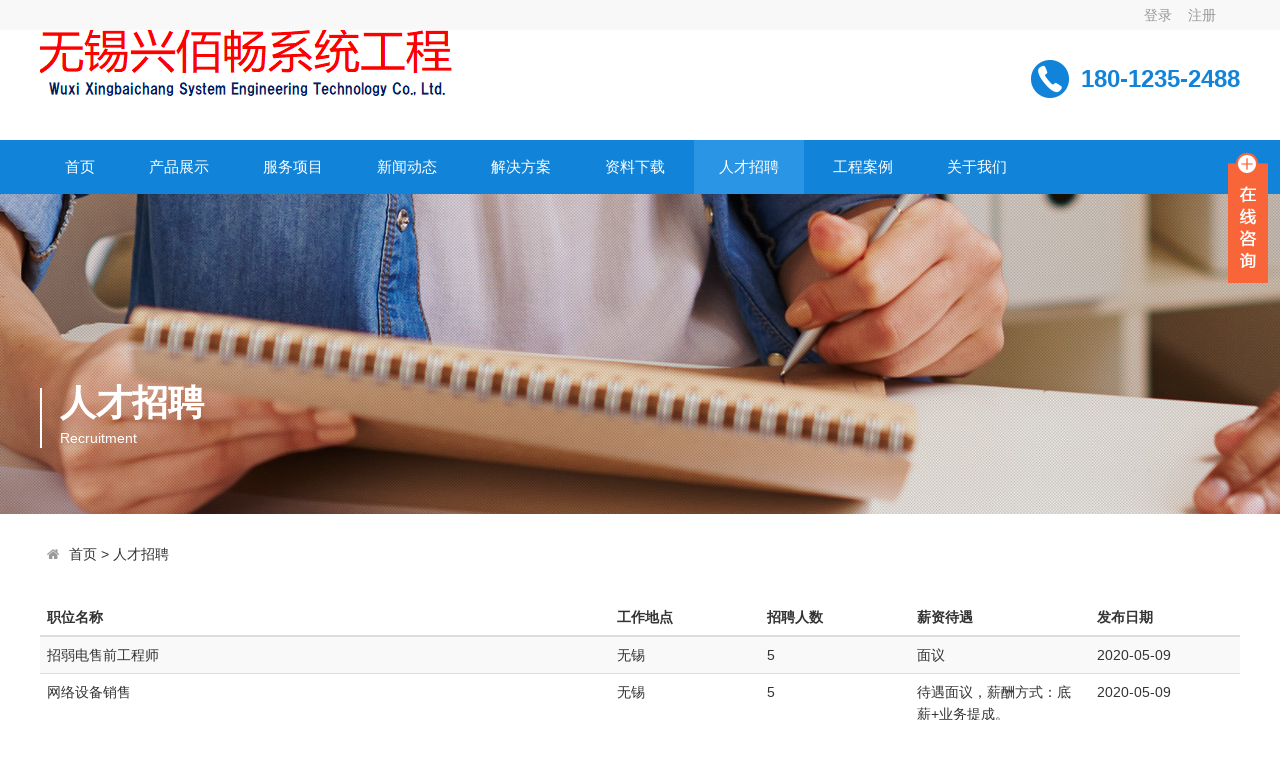

--- FILE ---
content_type: text/html; charset=utf-8
request_url: http://wxxbc.com.cn/index.php/rencaizhaopin/
body_size: 6769
content:
<!doctype html>
<html>
<head>
<!--此模板为自定义新增招聘模型列表模板-->
<meta http-equiv="Content-Type" content="text/html; charset=utf-8" />
<meta http-equiv="X-UA-Compatible" content="IE=edge">
<meta name="viewport" content="width=device-width, initial-scale=0">
<meta name="renderer" content="webkit">
<meta http-equiv="Cache-Control" content="no-siteapp"/>
<!--页面seo标题-->
<title>人才招聘_无锡兴佰畅系统工程</title>
<!--页面seo描述-->
<meta name="description" content="" />
<!--页面seo关键词-->
<meta name="keywords" content="" />
<!--网站地址栏图标-->
<link href="/favicon.ico" rel="shortcut icon" type="image/x-icon" />
<link href="/template/pc/skin/css/amazeui.min.css?t=1571728724" rel="stylesheet" media="screen" type="text/css" />
<link href="/template/pc/skin/css/app.css?t=1587636523" rel="stylesheet" media="screen" type="text/css" />
<!--[if lt IE 9]>
<div class="notsupport">
	<h1>:( 非常遗憾</h1>
	<h2>您的浏览器版本太低，请升级您的浏览器</h2>
</div>
<![endif]--> 
<script language="javascript" type="text/javascript" src="/template/pc/skin/js/jquery.min.js?t=1571728724"></script>
<script language="javascript" type="text/javascript" src="/template/pc/skin/js/amazeui.min.js?t=1571728724"></script>
<script language="javascript" type="text/javascript" src="/template/pc/skin/js/app.js?t=1571728724"></script>
<script type="text/javascript" src="/public/static/common/js/ey_global.js?t=v1.5.9"></script>
</head>
<body>
<!--网站公用头部——开始-->
<div class="top">
  <div class="width">
	<div class="user">
				<a href="/index.php/user" id="ey_login_1653878865">登录</a>　
		 <script type="text/javascript">var tag_user_login_json = {"id":"ey_login_1653878865","txtid":"ey_456b58443055edd867ee27ac39c2a646","txt":"","cartid":"ey_73744fe1452e1ca176073cc1da6db653","img":"off","url":"\/index.php\/user","type":"login","currentstyle":"","currentclass":"","afterhtml":"","root_dir":""};</script>
		<a href="/index.php/reg" id="ey_reg_1653878865">注册</a> 
		 <script type="text/javascript">var tag_user_reg_json = {"id":"ey_reg_1653878865","txtid":"ey_2cdc73131dde5e1e838cbfde2b7e28da","txt":"","cartid":"ey_556b1210bd675bfc3a1e705d169f648d","img":"off","url":"\/index.php\/reg","type":"reg","currentstyle":"","currentclass":"","afterhtml":"","root_dir":""};</script>
		<a href="/index.php/user/Users/logout.html" id="ey_logout_1653878865">退出</a> 
		 <script type="text/javascript">var tag_user_logout_json = {"id":"ey_logout_1653878865","txtid":"ey_bf9921b264664eb212b71c1373196861","txt":"","cartid":"ey_1c7c1ce316369dbd51966a1a15e8569e","img":"off","url":"\/index.php\/user\/Users\/logout.html","type":"logout","currentstyle":"","currentclass":"","afterhtml":"","root_dir":""};</script>
	</div>	
  </div>
</div>
 <div class="width header">
  <div class="fl"><a href="http://wxxbc.com.cn"><img src="/uploads/allimg/20200422/1-200422144412G4.PNG" alt="无锡兴佰畅系统工程"></a></div>
  <div class="fr">
     <div class="tel">180-1235-2488</div>
    
    </div>
  <div class="clear"></div>
</div>
    
<div class="bg_nav">
        <div class="width">
        	<ul class="nav">
             <li class=""><a href="http://wxxbc.com.cn" title="首页">首页</a></li>
			 			 <li class=""><a href="/index.php/chanpinzhanshi/">产品展示</a>
			  			  <ul class="subnav">
			    				 <li><a href="/index.php/jiankongshebei/">监控设备</a>
	               
		         </li>
			    				 <li><a href="/index.php/wangluoshebei/">网络设备</a>
	               
		         </li>
			    				 <li><a href="/index.php/zonghebuxianchanpin/">综合布线产品</a>
	               
		         </li>
			    				 <li><a href="/index.php/tingchechangxitong/">停车场系统</a>
	               
		         </li>
			    				 <li><a href="/index.php/diannao/">电脑产品</a>
	             		            <ul class="subnav2">
												 <li><a href="/index.php/diannao/">笔记本电脑</a> </li>
						   
		            </ul> 
		           
		         </li>
			    				 <li><a href="/index.php/peijian/">周边配件</a>
	             		            <ul class="subnav2">
												 <li><a href="/index.php/peijian/">耳机</a> </li>
												 <li><a href="/index.php/peijian/">音箱</a> </li>
												 <li><a href="/index.php/peijian/">充电宝</a> </li>
						   
		            </ul> 
		           
		         </li>
			    				 <li><a href="/index.php/huiyixitong/">会议系统</a>
	               
		         </li>
			       
			  </ul>
			 			 </li>
		 	 			 <li class=""><a href="/index.php/fuwuxiangmu/">服务项目</a>
			  			  <ul class="subnav">
			    				 <li><a href="/index.php/jiankongxitong821/">监控系统</a>
	               
		         </li>
			    				 <li><a href="/index.php/menjinxitong553/">门禁系统</a>
	               
		         </li>
			    				 <li><a href="/index.php/huiyixitong393/">会议系统</a>
	               
		         </li>
			    				 <li><a href="/index.php/jituandianhuaxitong/">集团电话系统</a>
	               
		         </li>
			    				 <li><a href="/index.php/gonggongguangboxitong/">公共广播系统</a>
	               
		         </li>
			    				 <li><a href="/index.php/tingchechangxitong113/">停车场系统</a>
	               
		         </li>
			       
			  </ul>
			 			 </li>
		 	 			 <li class=""><a href="/index.php/xinwendongtai/">新闻动态</a>
			  			  <ul class="subnav">
			    				 <li><a href="/index.php/gongsidongtai/">公司动态</a>
	               
		         </li>
			    				 <li><a href="/index.php/xingyezixun/">行业资讯</a>
	               
		         </li>
			    				 <li><a href="/index.php/meitibaodao/">媒体报道</a>
	               
		         </li>
			       
			  </ul>
			 			 </li>
		 	 			 <li class=""><a href="/index.php/kehuanli/">解决方案</a>
			  			  <ul class="subnav">
			    				 <li><a href="/index.php/xitong/">系统方案</a>
	               
		         </li>
			    				 <li><a href="/index.php/yingyong/">应用方案</a>
	               
		         </li>
			       
			  </ul>
			 			 </li>
		 	 			 <li class=""><a href="/index.php/ziliaoxiazai/">资料下载</a>
			  			 </li>
		 	 			 <li class="hover"><a href="/index.php/rencaizhaopin/">人才招聘</a>
			  			 </li>
		 	 			 <li class=""><a href="/index.php/gongchenganli/">工程案例</a>
			  			  <ul class="subnav">
			    				 <li><a href="/index.php/jiankongxitong/">监控系统</a>
	               
		         </li>
			    				 <li><a href="/index.php/menjinxitong/">门禁系统</a>
	               
		         </li>
			    				 <li><a href="/index.php/huiyixitong537/">会议系统</a>
	               
		         </li>
			    				 <li><a href="/index.php/tingchechangxitong662/">停车场系统</a>
	               
		         </li>
			    				 <li><a href="/index.php/zonghebuxianxitong/">综合布线系统</a>
	               
		         </li>
			       
			  </ul>
			 			 </li>
		 	 			 <li class=""><a href="/index.php/guanyuwomen/">关于我们</a>
			  			  <ul class="subnav">
			    				 <li><a href="/index.php/gongsijianjie/">公司简介</a>
	               
		         </li>
			    				 <li><a href="/index.php/zaixianliuyan/">在线留言</a>
	               
		         </li>
			    				 <li><a href="/index.php/lianxiwomen967/">联系我们</a>
	               
		         </li>
			       
			  </ul>
			 			 </li>
		 	             </ul>
        </div>
</div>

<!--网站公用头部——结束-->
<!--网站公用自定义文件——开始-->
<!--判断后台是否有输出图片，没有则显示默认图片开始-->
<div class="bg_inner" 
style="background: url(/template/pc/skin/img/cate_bg_23.jpg) center center no-repeat;"
 >
 <!--判断后台是否有输出图片，没有则显示默认图片结束-->
  <div class="banner_inner width" >
    <div class="con">人才招聘<span>Recruitment </span>
    </div>
  </div>
</div>




<!--网站公用自定义文件——结束-->
<div class="width inner_container">
  <!--当前位置调用-->
<ol class="am-breadcrumb">
    <li><i class="am-icon-home"></i> <a href='/' class=''>首页</a> &gt; <a href='/index.php/rencaizhaopin/'>人才招聘</a></li>  
  </ol>
<div class="home_nav">
    <ul id="subnav">
      <!--当前栏目下所有子栏目调用-->
          </ul>
    <div class="clear"></div>
  </div>
  <table class="am-table am-table-striped am-table-hover">
    <thead>
      <tr>
        <th>职位名称</th>
        <th width="150">工作地点</th>
        <th width="150">招聘人数</th>
        <th width="180">薪资待遇</th>
        <th width="150">发布日期</th>
      </tr>
    </thead>
    <tbody>
           <tr>
        <td><a href="/index.php/rencaizhaopin/148.html" title="招弱电售前工程师  ">招弱电售前工程师  </a></td>
        <td>无锡</td>
        <td>5</td>
        <td>面议</td>
        <td>2020-05-09</td>
      </tr>
          <tr>
        <td><a href="/index.php/rencaizhaopin/147.html" title="网络设备销售   ">网络设备销售   </a></td>
        <td>无锡</td>
        <td>5</td>
        <td>待遇面议，薪酬方式：底薪+业务提成。   ​</td>
        <td>2020-05-09</td>
      </tr>
          <tr>
        <td><a href="/index.php/rencaizhaopin/97.html" title="招聘网络技术工程师    ">招聘网络技术工程师    </a></td>
        <td>无锡</td>
        <td>2位</td>
        <td>面议</td>
        <td>2019-08-08</td>
      </tr>
      
    </tbody>
  </table>
  <div class="clear"></div>
  <div class="pagelist">
    <ul>
        共<strong>1</strong>页 <strong>3</strong>条    </ul>
  </div>
</div>
<!--网站公用底部——开始-->
<div class="bg_footer">
    	<div class="width footer">
        	<div class="fl">
            	<h1>无锡兴佰畅系统工程</h1>
                <h5></h5>
                				  <form method="get" action="/index.php/search.html">
					                	<input type="text" name="keywords" placeholder="请输入关键字">
					<input type="submit" value="搜索">
                </form>
				 
            </div>
            <div class="fr">
            	                <div class="left">
                    <ul>
                        <h6>产品展示</h6>
                        						<li><a href="/index.php/jiankongshebei/" title="监控设备">监控设备</a></li>
												<li><a href="/index.php/wangluoshebei/" title="网络设备">网络设备</a></li>
												<li><a href="/index.php/zonghebuxianchanpin/" title="综合布线产品">综合布线产品</a></li>
												<li><a href="/index.php/tingchechangxitong/" title="停车场系统">停车场系统</a></li>
												<li><a href="/index.php/diannao/" title="电脑产品">电脑产品</a></li>
												<li><a href="/index.php/peijian/" title="周边配件">周边配件</a></li>
												<li><a href="/index.php/huiyixitong/" title="会议系统">会议系统</a></li>
						                    </ul>
                </div>
                                <div class="left">
                    <ul>
                        <h6>服务项目</h6>
                        						<li><a href="/index.php/jiankongxitong821/" title="监控系统">监控系统</a></li>
												<li><a href="/index.php/menjinxitong553/" title="门禁系统">门禁系统</a></li>
												<li><a href="/index.php/huiyixitong393/" title="会议系统">会议系统</a></li>
												<li><a href="/index.php/jituandianhuaxitong/" title="集团电话系统">集团电话系统</a></li>
												<li><a href="/index.php/gonggongguangboxitong/" title="公共广播系统">公共广播系统</a></li>
												<li><a href="/index.php/tingchechangxitong113/" title="停车场系统">停车场系统</a></li>
						                    </ul>
                </div>
                                <div class="left">
                    <ul>
                        <h6>新闻动态</h6>
                        						<li><a href="/index.php/gongsidongtai/" title="公司动态">公司动态</a></li>
												<li><a href="/index.php/xingyezixun/" title="行业资讯">行业资讯</a></li>
												<li><a href="/index.php/meitibaodao/" title="媒体报道">媒体报道</a></li>
						                    </ul>
                </div>
                                <div class="left">
                    <ul>
                        <h6>解决方案</h6>
                        						<li><a href="/index.php/xitong/" title="系统方案">系统方案</a></li>
												<li><a href="/index.php/yingyong/" title="应用方案">应用方案</a></li>
						                    </ul>
                </div>
                            </div>
            <div class="clear"></div>
            <div class="copyright">
                Copyright © 2012-2020 无锡兴佰畅系统工程科技有限公司   版权所有　<a href="https://beian.miit.gov.cn/" rel="nofollow" target="_blank">苏ICP备20024805号-1
<div  id="minicount_laoguaiwu" ></div></a> <a href="http://wxxbc.com.cn/sitemap.xml">Xml网站地图</a> 
             </div>
               </div>  
            </div> 
            <div class="clear"></div>
           <div class="copyright">
            <img src="/uploads/allimg/20201013/1-201013103F63A.png" alt="<div style="width:300px;margin:0 auto; padding:20px 0;"> 		 	<a target="_blank" href="http://www.beian.gov.cn/portal/registerSystemInfo?recordcode=32021402001340" style="display:inline-block;text-decoration:none;height:20px;line-height:20px;"><img src="" style="float:left;"/><p style="float:left;height:20px;line-height:20px;margin: 0px 0px 0px 5px; color:#020101;">苏公网安备 32021402001340号</p></a> 		 	</div>"</a> 
               
         
  </div>
    
    <!-- 应用插件标签 start -->
      <script language="javascript" src="/weapp/Contact/template/skin/js/contact.js"></script>
<link rel="stylesheet" type="text/css" href="/weapp/Contact/template/skin/css/contact.css">
<div class="main-im" style="top: 150px; z-index: 20190828;">
    <div id="open_im" class="open-im" style="display: block;">&nbsp;</div>
    <div class="im_main" id="im_main" style="display: none;">
        <div id="close_im" class="close-im"><a href="javascript:void(0);" title="点击关闭">&nbsp;</a></div>
        <a href="http://wpa.qq.com/msgrd?v=3&amp;uin=64163228&amp;site=qq&amp;menu=yes" target="_blank"
           class="im-qq qq-a" title="在线QQ客服">
            <div class="qq-container"></div>
            <div class="qq-hover-c"><img class="img-qq" src="/weapp/Contact/template/skin/images/qq.png"></div>
            <span> QQ在线咨询</span></a>
        <div class="im-tel">
            <div>售前咨询</div>
            <div class="tel-num">18012352488</div>
            <div>售后服务</div>
            <div class="tel-num">18012352488</div>
        </div>
        <div class="im-footer" style="position:relative">
            <div class="weixing-container">
                <div class="weixing-show" style="display: block";">
                    <div class="weixing-txt">微信扫一扫<br>关注公众号</div>
                    <img class="weixing-ma" src="/uploads/weapp/20200422/1-20042223121UI.jpg">
                    <div class="weixing-sanjiao"></div>
                    <div class="weixing-sanjiao-big"></div>
                </div>
            </div>
            <div class="go-top"><a href="javascript:;" title="返回顶部"></a></div>
            <div style="clear:both"></div>
        </div>
    </div>
</div><script type="text/javascript">var minicount_laoguaiwu = '';</script>
<script src="/weapp/Minicount/template/skin/js/minicount.js?v=v1.0.1"></script>
<script type="text/javascript" src="/weapp/Baidushoulu/template/skin/js/jquery-1.11.3.min.js"></script><script>
        function baidu_check(){
        	var stfr = window.location.href;
        	var dz = encodeURIComponent(stfr);  
            $.getJSON("/index.php/plugins/Baidushoulu/ajax_domain.html?domain="+ dz,function(result){ 
                if (result.code == 200) {
                    $('#ae_bdcx').text('已收录');
                    $("#ae_bdcx").attr('href','https://www.baidu.com/s?wd='+document.title);                 }else if(result.code == 403){
                    $('#ae_bdcx').text('立即提交');
                    $('#ae_bdcx').css('color','red');
			$('#ae_bdcx').attr('href','http://zhanzhang.baidu.com/sitesubmit/index?sitename='+ dz);
			var bp = document.createElement('script');
			var curProtocol = window.location.protocol.split(':')[0];
			if (curProtocol === 'https') {bp.src = 'https://zz.bdstatic.com/linksubmit/push.js';} 
			else {bp.src = 'http://push.zhanzhang.baidu.com/push.js';}
			var s = document.getElementsByTagName('script')[0];
			s.parentNode.insertBefore(bp, s);
                }else{
                    $('#ae_bdcx').text('查询收录失败');
                }
            });
        }
        baidu_check();
</script>    <!-- 应用插件标签 end -->
    
    
    <!--[if lt IE 9]>
    <div class="notsupport">
        <h1>:( 非常遗憾</h1>
        <h2>您的浏览器版本太低，请升级您的浏览器</h2>
    </div>
    <![endif]-->

<!--网站公用底部——结束-->
<script type="text/javascript">document.write(unescape("%3Cspan id='cnzz_stat_icon_1278877119'%3E%3C/span%3E%3Cscript src='https://s4.cnzz.com/stat.php%3Fid%3D1278877119%26online%3D1%26show%3Dline' type='text/javascript'%3E%3C/script%3E"));</script>
<script type="text/javascript">var root_dir="";var ey_u_switch=1;var ey_aid=0;</script>
<script language="javascript" type="text/javascript" src="/public/static/common/js/ey_footer.js?t=v1.5.9"></script>
</body>
</html>